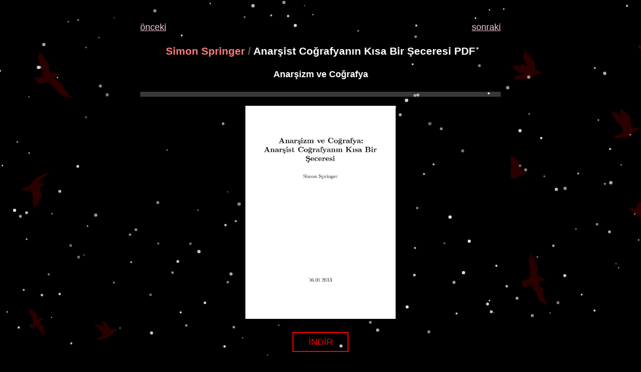

--- FILE ---
content_type: text/html
request_url: https://anarcho-copy.org/book/simon-springer-anarsist-cografyanin-kisa-bir-seceresi-anarsizm-ve-cografya/
body_size: 2242
content:
<!DOCTYPE html>
<html lang="tr">
   <head>
      <title>Simon Springer - Anarşist Coğrafyanın Kısa Bir Şeceresi PDF</title>
      <meta charset="UTF-8">
      <meta name="generator" content="Anarcho-Copy Generator" />
      <meta name="description" content="Simon Springer - Anarşist Coğrafyanın Kısa Bir Şeceresi PDF dosyası indirme sayfası. Anarşist Kütüphane, Posseible" />
      <meta name="keywords" content="pdf, Anarşist Coğrafyanın Kısa Bir Şeceresi pdf, Anarşist Coğrafyanın Kısa Bir Şeceresi, Simon Springer, indir, Anarşist Kütüphane, Posseible" />
      <meta name="robots" content="index, follow" />
      
<meta name="viewport" content="width=device-width, initial-scale=1.0">

      
      <meta name="copyright" content="anti-copyright" />
      
      <link rel="shortcut icon" type="image/ico" href="/favicon.ico" />
      
<link rel="stylesheet" href="/css/book.css" />

      <link rel="stylesheet" href="/css/local.css" />
      <link rel="manifest" href="/js/manifest.json" />
      
   </head>
   <body>
      
      <!--Christmas theme-->
<style>
    #snow-canvas {
        position: fixed;
        top: 0;
        left: 0;
        width: 100%;
        height: 100%;
        z-index: 999999;
        pointer-events: none;
        background: transparent;
    }
</style>

<canvas id="snow-canvas"></canvas>

<script type="77c6e37dbbcd75803f6bee5a-text/javascript">
    (function() {
        'use strict';

        const canvas = document.getElementById('snow-canvas');
        if (!canvas) return;

        const ctx = canvas.getContext('2d');
        let width = window.innerWidth;
        let height = window.innerHeight;
        
        // Configuration
        const PARTICLE_COUNT = 180;
        const MIN_SPEED = 0.5;
        const MAX_SPEED = 2.5;
        const MIN_SIZE = 1;
        const MAX_SIZE = 3.5;
        
        let particles = [];
        let animationFrameId;

        // Resize handling
        const resize = () => {
            width = window.innerWidth;
            height = window.innerHeight;
            canvas.width = width;
            canvas.height = height;
        };

        window.addEventListener('resize', resize);
        resize();

        class Snowflake {
            constructor(initRandomY = false) {
                this.reset(initRandomY);
            }

            reset(initRandomY = false) {
                this.x = Math.random() * width;
                // If initRandomY is true, scatter across the screen height
                // Otherwise start just above the viewport
                this.y = initRandomY ? Math.random() * height : -10;
                
                this.speed = MIN_SPEED + Math.random() * (MAX_SPEED - MIN_SPEED);
                this.size = MIN_SIZE + Math.random() * (MAX_SIZE - MIN_SIZE);
                
                // Random drift/wind properties
                this.drift = Math.random() * 3; 
                this.driftSpeed = 0.02 + Math.random() * 0.04;
                this.opacity = 0.4 + Math.random() * 0.5;
                this.windOffset = 0;
            }

            update() {
                this.y += this.speed;
                this.windOffset += this.driftSpeed;
                
                // Calculate horizontal movement with a sine wave for realistic drift
                this.x += Math.sin(this.windOffset) * 0.5 + (this.speed * 0.2); 

                // Reset if out of bounds
                if (this.y > height) {
                    this.reset(false);
                }
                
                // Wrap around X axis
                if (this.x > width) {
                    this.x = 0;
                } else if (this.x < 0) {
                    this.x = width;
                }
            }

            draw() {
                ctx.beginPath();
                ctx.arc(this.x, this.y, this.size, 0, Math.PI * 2);
                ctx.fillStyle = `rgba(255, 255, 255, ${this.opacity})`;
                ctx.fill();
            }
        }

        const init = () => {
            particles = [];
            for (let i = 0; i < PARTICLE_COUNT; i++) {
                // Pass true to ensure snow is already on screen when site loads
                particles.push(new Snowflake(true));
            }
            loop();
        };

        const loop = () => {
            ctx.clearRect(0, 0, width, height);
            
            for (const p of particles) {
                p.update();
                p.draw();
            }
            
            animationFrameId = requestAnimationFrame(loop);
        };

        // Start system
        init();

    })();
</script>
<!--EOF Christmas theme-->

      <!--Matomo--><script type="77c6e37dbbcd75803f6bee5a-text/javascript">var _paq=window._paq=window._paq||[];_paq.push(["trackPageView"]),_paq.push(["enableLinkTracking"]),function(){var a="https://stats.anarcho-copy.org/";_paq.push(["setTrackerUrl",a+"matomo.php"]),_paq.push(["setSiteId","2"]);var e=document,t=e.createElement("script"),p=e.getElementsByTagName("script")[0];t.async=!0,t.src=a+"matomo.js",p.parentNode.insertBefore(t,p)}();</script><!--EOF Matomo-->
      <div class="item-bar">
         <span class="item-left">
         <a href="/book/jacques-ellul-anarsi-ve-hristiyanlik/" class="item-lr">önceki</a>
         </span>
         <span class="item-right">
         <a href="/book/simon-springer-cografyanin-anarsist-kokleri-mekansal-ozgurlesmeye-dogru/" class="item-lr">sonraki</a></span>
      </div>
      <div class="center">
         <h3><a href="/author/simon-springer" class="author-title" rel="nofollow">Simon Springer</a> <span class="slash-sp">/</span> Anarşist Coğrafyanın Kısa Bir Şeceresi PDF
         </h3>
         <h4>Anarşizm ve Coğrafya</h4>
         <hr />
      </div>
      <div class="center">
         <p class="fit">
            <a href="https://lib.anarcho-copy.org/library/546f413627e54d80b4547f5f300ac342" title="Anarşist Coğrafyanın Kısa Bir Şeceresi" rel="nofollow"><img src="/book/simon-springer-anarsist-cografyanin-kisa-bir-seceresi-anarsizm-ve-cografya/image.jpeg" alt="Anarşist Coğrafyanın Kısa Bir Şeceresi - Simon Springer" class="book-img" /></a>
         </p>
         <a href="/libre/simon-springer-anarsist-cografyanin-kisa-bir-seceresi-anarsizm-ve-cografya.pdf" class="button" target="_blank" title="Anarşist Coğrafyanın Kısa Bir Şeceresi pdf">İNDİR</a>
      </div>
      <hr />
      <div class="center">
         <div class="info">
            <div>Yayımcı: <a href="https://lib.anarcho-copy.org/category/publisher/anarsist-kutuphane" title="Anarşist Kütüphane" rel="nofollow" class="info">Anarşist Kütüphane</a>,  <a href="https://lib.anarcho-copy.org/category/publisher/posseible" title="Posseible" rel="nofollow" class="info">Posseible</a></div>
            <div>Yükleme Tarihi: <span class="info-text">2019.05.09 04:50:27</span></div>
            <div>Dosya Güncelleme Tarihi: <span class="info-text">2022.05.24 21:05:07</span></div>
            <div>Kütüphane: <a href="https://lib.anarcho-copy.org/category/amwlibrary/anarsist-kutuphane" title="Anarşist Kütüphane" rel="nofollow" class="info">Anarşist Kütüphane</a></div>
            
         </div>
      </div>
      <hr />


      
      <pre><a href="/" class="footer">Mülkiyet Hırsızlıktır</a> | <a href="https://lib.anarcho-copy.org/library/546f413627e54d80b4547f5f300ac342/edit" class="footer" rel="nofollow">Düzenle</a></pre>

   <script src="/cdn-cgi/scripts/7d0fa10a/cloudflare-static/rocket-loader.min.js" data-cf-settings="77c6e37dbbcd75803f6bee5a-|49" defer></script></body>
</html>


--- FILE ---
content_type: image/svg+xml
request_url: https://anarcho-copy.org/img/bg.svg
body_size: 6445
content:
<?xml version="1.0" encoding="UTF-8" standalone="no"?>
<svg
   xmlns:dc="http://purl.org/dc/elements/1.1/"
   xmlns:cc="http://creativecommons.org/ns#"
   xmlns:rdf="http://www.w3.org/1999/02/22-rdf-syntax-ns#"
   xmlns:svg="http://www.w3.org/2000/svg"
   xmlns="http://www.w3.org/2000/svg"
   xmlns:sodipodi="http://sodipodi.sourceforge.net/DTD/sodipodi-0.dtd"
   xmlns:inkscape="http://www.inkscape.org/namespaces/inkscape"
   width="708"
   height="794"
   id="svg2708"
   sodipodi:version="0.32"
   inkscape:version="1.0.2 (e86c870879, 2021-01-15)"
   version="1.0"
   sodipodi:docname="bg.svg"
   inkscape:output_extension="org.inkscape.output.svg.inkscape"
   style="">
  <defs
     id="defs2710">
    <inkscape:perspective
       sodipodi:type="inkscape:persp3d"
       inkscape:vp_x="0 : 526.18109 : 1"
       inkscape:vp_y="0 : 1000 : 0"
       inkscape:vp_z="744.09448 : 526.18109 : 1"
       inkscape:persp3d-origin="372.04724 : 350.78739 : 1"
       id="perspective2716" />
  </defs>
  <sodipodi:namedview
     id="base"
     pagecolor="#ffffff"
     bordercolor="#666666"
     borderopacity="1.0"
     gridtolerance="10000"
     guidetolerance="10"
     objecttolerance="10"
     inkscape:pageopacity="0.0"
     inkscape:pageshadow="2"
     inkscape:zoom="1.15"
     inkscape:cx="444.82249"
     inkscape:cy="487.45753"
     inkscape:document-units="px"
     inkscape:current-layer="g3622"
     showgrid="false"
     units="in"
     borderlayer="false"
     inkscape:showpageshadow="false"
     inkscape:window-width="1280"
     inkscape:window-height="987"
     inkscape:window-x="1600"
     inkscape:window-y="0"
     showguides="true"
     inkscape:guide-bbox="true"
     inkscape:window-maximized="1"
     inkscape:document-rotation="0" />
  <metadata
     id="metadata2713">
    <rdf:RDF>
      <cc:Work
         rdf:about="">
        <dc:format>image/svg+xml</dc:format>
        <dc:type
           rdf:resource="http://purl.org/dc/dcmitype/StillImage" />
        <dc:title></dc:title>
      </cc:Work>
    </rdf:RDF>
  </metadata>
  <g
     inkscape:label="bottom"
     inkscape:groupmode="layer"
     id="layer1"
     style=""
     transform="translate(0,-196)">
    <g
       id="g3622"
       transform="translate(-25.217391,36.521739)">
      <path
         d="m 556.29002,435.35473 2.36931,-0.92692 6.31817,-0.46512 6.31815,-0.46517 2.29256,-1.37345 2.29256,-1.37345 3.23583,-3.49777 c 1.77972,-1.92374 4.13589,-4.29376 5.23596,-5.26668 l 2.00013,-1.76893 4.52422,-1.98351 4.52419,-1.98348 -4.28295,-1.4932 -2.55125,-0.29496 -2.20975,-0.94563 -1.7391,0.34864 c -0.9565,0.19178 -2.47467,0.5253 -3.37369,0.74116 l -1.63459,0.39252 -0.91589,-2.66459 c -0.50374,-1.46555 -1.24898,-4.69097 -1.65612,-7.16765 l -0.74022,-4.503 v -2.97437 -2.97438 l -0.47627,-1.46001 -0.47625,-1.45996 -4.51314,-3.82175 c -2.48222,-2.10196 -5.73229,-5.20578 -7.22237,-6.89741 L 560.90027,378 l 0.32519,1.51017 c 0.17886,0.83061 0.48028,2.01909 0.66983,2.64112 l 0.34462,1.1309 -1.92182,-2.1147 c -1.057,-1.16304 -2.5494,-3.17013 -3.31643,-4.46016 -0.76701,-1.29001 -1.49343,-2.23027 -1.61423,-2.08948 -0.21089,0.24579 0.60968,4.29914 1.28641,6.35462 l 0.32551,0.98864 -0.88138,-0.39421 -0.88137,-0.39417 0.78997,2.20355 c 0.43449,1.212 0.78997,2.4623 0.78997,2.77853 v 0.57494 l -0.5653,-0.40721 -0.5653,-0.4072 1.10251,2.51878 c 0.60639,1.38537 1.012,2.51883 0.90138,2.51883 -0.11063,0 -1.75044,-0.81879 -3.64403,-1.81948 l -3.4429,-1.81947 -3.4746,-3.06522 c -1.91104,-1.68588 -3.47461,-2.92451 -3.47461,-2.75249 0,0.17198 0.36148,1.1274 0.80329,2.12319 l 0.80329,1.8105 h -0.49882 c -0.27436,0 -2.08881,-1.24266 -4.0321,-2.76146 -1.94329,-1.51879 -3.62517,-2.76146 -3.7375,-2.76146 -0.34789,0 1.99712,5.14998 2.90596,6.38191 l 0.86006,1.16578 -1.486,-0.42155 -1.48598,-0.42154 1.48598,2.20797 c 0.8173,1.21437 2.43372,3.05195 3.59205,4.08353 l 2.10605,1.87557 -1.57953,-0.4235 -1.57954,-0.42344 1.75912,2.126 c 0.96751,1.16929 2.5668,2.63297 3.55396,3.25257 0.98717,0.6196 1.79485,1.35851 1.79485,1.64204 v 0.51546 l -1.05303,-0.38953 -1.05303,-0.38953 v 0.5632 0.5632 l 3.55396,1.99673 c 1.95469,1.09825 3.90937,2.20239 4.34374,2.45368 0.43438,0.2513 1.14089,1.25805 1.57,2.23725 0.42912,0.9792 1.40874,3.02303 2.17693,4.54181 l 1.39672,2.7615 0.64776,3.2605 0.64777,3.26052 -1.23618,1.53363 c -0.67989,0.84353 -1.97083,2.06285 -2.86876,2.70966 l -1.63257,1.176 -3.8076,0.9335 c -2.09417,0.51342 -4.56212,0.93774 -5.48433,0.94294 l -1.67675,0.009 -0.71068,0.52486 -0.71066,0.52496 1.47854,2.68737 c 0.81319,1.47812 1.49726,2.74379 1.52015,2.81267 0.0229,0.0689 1.57278,-0.12805 3.44423,-0.43762 l 3.40264,-0.56289 0.1755,0.59105 c 0.21827,0.73509 0.3393,0.71951 3.24684,-0.41799 z"
         id="path2788"
         inkscape:export-filename="/home/elijah/Desktop/crows-in-flight.png"
         inkscape:export-xdpi="72"
         inkscape:export-ydpi="72"
         sodipodi:nodetypes="cccccccccccccccccccccccccccccccssccccccccccscccscccssccccccccccscccccccsscccccccccccccscccc"
         inkscape:connector-curvature="0"
         style="fill:#2b0000;fill-opacity:1;stroke-width:0.202093" />
      <path
         d="m 367.23734,503.0602 -1.68265,-2.22595 -4.00156,-1.56776 -4.0016,-0.43345 -2.77023,-9.35909 -2.77022,-9.35905 -5.19034,-3.54478 -7.56281,-6.74531 -2.37242,-3.20071 0.26656,3.89444 0.26659,3.89444 -4.37973,-4.13218 -4.37965,-4.1322 1.28993,7.49411 1.2899,7.49429 4.90576,5.40125 5.32147,6.65471 -7.01404,-1.87387 -4.97291,-4.3772 -10.08189,-3.7748 0.39839,2.69177 -7.53059,-2.29765 -1.13309,0.30868 3.17129,5.64749 -4.9879,-1.17772 -3.67487,-0.24575 3.91482,5.28736 9.03503,7.74458 3.42325,1.02463 3.42325,1.02482 5.52346,1.4832 2.86853,3.94013 -3.81721,2.5874 -4.96877,-0.30762 -3.25112,3.15989 3.83784,2.54294 9.67182,-1.16907 10.99932,-0.41305 7.54909,-3.74108 7.5491,-3.74108 4.75642,-0.75484 6.7946,0.0187 -5.71282,-3.72066 z"
         id="path2786"
         inkscape:export-filename="/home/elijah/Desktop/crows-in-flight.png"
         inkscape:export-xdpi="72"
         inkscape:export-ydpi="72"
         sodipodi:nodetypes="ccccccccccccccccccccccccccccccccccccccccccc"
         inkscape:connector-curvature="0"
         style="fill:#2b0000;fill-opacity:1;stroke-width:0.762972" />
      <path
         d="m 112.79276,826.38153 -1.06244,-1.69088 2.19894,0.83005 2.19893,0.82988 -2.33577,-8.3932 -2.33575,-8.39337 -2.81533,-3.06 -2.81529,-3.05988 1.77581,-4.56358 5.02204,-3.28606 -6.04857,-1.80894 -5.13965,1.76747 -1.11511,-4.04256 -1.115117,-4.04253 -5.251359,-5.7175 -5.25136,-5.71752 -0.04892,1.81083 -0.04884,1.81082 -3.085478,-3.61327 -3.085486,-3.61327 1.182213,3.61327 c 0.650209,1.98729 1.104331,4.8249 1.009133,6.30591 l -0.173057,2.69276 2.780629,3.81112 2.780621,3.8113 0.953926,5.29636 0.953898,5.29635 -3.813354,2.45774 -3.813347,2.45776 v 2.0327 2.03267 l 3.630158,1.62698 3.630181,1.627 2.758183,-3.35051 2.758175,-3.35054 7.203161,9.58244 c 3.96179,5.27031 7.73815,9.60913 8.39195,9.64182 l 1.18874,0.0594 -1.06246,-1.69101 z"
         id="path2790"
         inkscape:export-filename="/home/elijah/Desktop/crows-in-flight.png"
         inkscape:export-xdpi="72"
         inkscape:export-ydpi="72"
         sodipodi:nodetypes="ccccccccccccccccccccccccccccccccccccccc"
         inkscape:connector-curvature="0"
         style="fill:#2b0000;fill-opacity:1;stroke-width:0.733955" />
      <path
         d="m 164.01619,350.59607 c -6.92586,-4.27149 -7.76602,-5.48604 -2.95102,-4.26609 l 3.24613,0.82256 -5.09765,-4.77999 -5.09763,-4.7801 -3.64018,-6.93655 -3.64017,-6.93654 -4.8536,-2.23744 c -2.66947,-1.23058 -5.55176,-3.14212 -6.4051,-4.24786 l -1.55151,-2.01052 5.14371,-4.17571 7.59378,-4.02166 -8.22271,-1.4153 -2.84239,-1.2947 -9.98943,0.77298 c -1.28256,0.0993 -3.28761,-9.08872 -3.295,-14.43289 l -0.007,-4.75676 -3.98418,-4.76408 c -2.19128,-2.62029 -5.59875,-7.51266 -7.57213,-10.87198 l -3.58793,-6.1079 -0.45065,2.29959 -0.45068,2.29957 -2.04278,-3.80833 -2.04281,-3.80831 0.32722,5.90872 0.32721,5.90861 -1.04868,-0.69708 -1.0487,-0.69698 0.8619,4.94388 c 0.47404,2.71916 1.56304,6.372 2.42,8.11752 1.68316,3.4283 4.8164,14.49502 6.07401,21.45364 l 0.78008,4.31616 -2.17921,1.7137 -2.1792,1.71361 h -6.26663 c -3.44664,0 -6.266631,0.30875 -6.266631,0.68618 0,0.71009 4.109028,7.27703 6.820621,10.90043 l 1.54594,2.06568 6.99896,-1.89601 6.99897,-1.896 4.45816,0.89895 4.45816,0.89895 10.03345,10.99101 10.03345,10.991 5.19502,3.04527 5.19499,3.04518 -0.83815,-1.4584 c -1.08295,-1.88443 -0.66013,-1.84188 4.43098,0.44572 l 4.23765,1.90421 3.28405,-0.0119 3.28402,-0.012 -6.19713,-3.82211 z"
         id="path2792"
         inkscape:export-filename="/home/elijah/Desktop/crows-in-flight.png"
         inkscape:export-xdpi="72"
         inkscape:export-ydpi="72"
         sodipodi:nodetypes="ccccccccccccccsccccccccccccccscccccscccccccccccccccc"
         inkscape:connector-curvature="0"
         style="fill:#2b0000;fill-opacity:1;stroke-width:0.468444" />
      <path
         d="m 353.72255,318.16602 3.74366,-1.60089 7.08544,-0.0904 7.08546,-0.0904 4.4836,-1.75663 c 2.466,-0.96626 5.85531,-2.84128 7.53179,-4.16697 l 3.04816,-2.41026 3.03148,-0.53449 c 1.66732,-0.29399 4.86454,-0.85414 7.10495,-1.24491 l 4.07349,-0.71042 -5.1431,-2.89772 c -2.82871,-1.59365 -5.95701,-2.89986 -6.9518,-2.90259 -2.45624,-0.007 -2.84054,-0.95736 -3.65835,-9.04948 l -0.70647,-6.9906 -3.63869,-5.00567 c -2.00129,-2.75315 -4.81807,-7.29644 -6.25953,-10.09616 l -2.62082,-5.09047 -0.0129,2.07862 -0.0129,2.07862 h -0.99488 -0.99487 l -2.15826,-6.23586 -2.15824,-6.23588 -0.0557,5.04809 -0.0557,5.04807 h -0.98048 c -0.53927,0 -1.26475,-0.66811 -1.61221,-1.48472 l -0.63169,-1.48473 0.54103,4.94974 0.54106,4.9496 -1.25934,0.46621 -1.25934,0.46609 4.02291,7.23763 4.02289,7.23766 -0.35539,2.60931 -0.35541,2.60943 -3.02585,-2.65408 -3.02583,-2.65411 -4.46149,1.50848 -4.46147,1.50849 -8.55695,0.78346 -8.55695,0.78335 4.52664,1.61301 4.52666,1.613 -1.8526,1.56229 -1.8526,1.5623 2.16863,0.0378 2.16866,0.0378 2.24163,1.74357 2.24164,1.74353 4.68146,0.79485 c 5.12213,0.86972 8.42516,2.39328 8.42516,3.88632 v 0.95795 l -4.13518,1.3758 c -2.27433,0.75675 -5.91272,1.37582 -8.08527,1.37582 h -3.95008 l 0.66105,1.1878 0.66107,1.18776 h -2.20237 -2.20237 v 0.98075 c 0,1.03885 4.62516,6.20926 5.41704,6.05557 0.25623,-0.0497 2.15051,-0.81079 4.20954,-1.69129 z"
         id="path2794"
         inkscape:export-filename="/home/elijah/Desktop/crows-in-flight.png"
         inkscape:export-xdpi="72"
         inkscape:export-ydpi="72"
         inkscape:connector-curvature="0"
         style="fill:#2b0000;fill-opacity:1;stroke-width:0.567686" />
      <path
         d="m 96.745625,571.64562 1.912677,-6.14095 2.082238,2.64364 2.08221,2.64378 0.0474,-4.61457 0.0473,-4.6144 3.26253,-6.45977 3.26256,-6.45963 -2.51842,-5.08027 -2.5184,-7.66449 v -2.58438 l 5.56401,-3.45133 5.58,-1.84109 -7.42384,-2.9013 -5.20844,-0.0385 v -1.26182 l 2.49941,-5.33207 3.2434,-3.89117 6.61056,-3.4767 8.31513,-5.98947 1.70459,-1.97565 -7.71797,3.21729 -9.77218,2.85965 -6.17974,2.76776 -4.125497,2.05224 -7.110227,8.00594 -7.110227,8.00577 -4.243227,2.1108 -7.205814,2.11078 h -2.962616 l -0.87493,1.36175 -0.874899,1.36178 6.12849,1.76619 6.128494,1.76634 2.88149,-1.73112 2.881519,-1.73099 2.91444,6.54025 2.914402,6.54036 -0.503823,8.55752 -0.503831,8.55755 0.891862,-0.85798 0.891862,-0.85783 1.547433,6.11347 1.547433,6.11359 1.912671,-6.14093 z"
         id="path2796"
         inkscape:export-filename="/home/elijah/Desktop/crows-in-flight.png"
         inkscape:export-xdpi="72"
         inkscape:export-ydpi="72"
         sodipodi:nodetypes="ccccccccccccccccccccccccccccccccccccccccccccc"
         inkscape:connector-curvature="0"
         style="fill:#2b0000;fill-opacity:1;stroke-width:0.735156" />
      <path
         d="m 253.85093,821.5697 8.47403,-6.3541 -9.35825,-0.62425 -7.25261,2.1833 -2.73119,-5.63036 -2.73123,-5.63052 -5.29638,-3.33789 -7.80424,-2.6864 5.16985,8.1591 2.36239,6.05327 -6.33183,-4.69913 -15.91332,-2.98326 4.32958,4.60623 4.86342,3.69743 6.51454,6.67693 2.65449,5.09842 -2.1428,2.63558 -6.19997,4.76722 -3.35536,0.90344 -0.20244,2.0971 1.20124,1.74624 11.93619,-3.40752 11.93618,-3.40737 z"
         id="path2800"
         inkscape:export-filename="/home/elijah/Desktop/crows-in-flight.png"
         inkscape:export-xdpi="72"
         inkscape:export-ydpi="72"
         sodipodi:nodetypes="cccccccccccccccccccccccc"
         inkscape:connector-curvature="0"
         style="fill:#2b0000;fill-opacity:1" />
      <path
         d="m 408.2046,766.87434 -2.11378,-3.69214 -0.93539,-2.03272 1.80991,1.38018 1.80993,1.38036 -2.99532,-5.41218 -2.99529,-5.41209 -0.90104,-3.96895 -0.64254,-8.765 0.25853,-4.79635 -3.65902,-4.03479 -4.98066,-6.35783 -1.32165,-2.32309 2.13399,-1.59211 2.13399,-1.59231 3.10307,-0.35714 5.04473,0.33196 2.69542,0.12702 0.75377,-0.56239 -4.37969,-3.77095 -2.3999,-0.96422 -1.97539,-2.17559 -3.71299,-1.28668 -3.71301,-1.28669 -0.80433,-1.41388 -0.80431,-1.41379 0.55128,-7.07495 0.5513,-7.07515 -3.40435,-8.38267 -4.26247,-11.1558 -0.85811,-2.77302 -0.0787,2.10672 -0.0787,2.10684 -0.54821,-0.95633 -2.33343,-7.13376 -1.78524,-6.17735 -0.26049,3.60761 0.16209,4.39706 0.42255,4.18648 -1.26784,-3.36253 -1.26778,0.0348 -0.087,2.96641 0.30851,6.137 -1.4376,-3.14199 -1.0421,0.0283 0.0207,3.09997 1.85862,12.86721 1.83781,9.7671 -0.5807,6.75993 -0.58073,6.75993 -3.07835,1.48501 -7.94194,2.4552 -5.45301,1.41008 -0.58949,0.43979 1.07654,2.24473 1.30716,5.306 0.23059,3.06135 2.36504,0.14624 2.36501,0.14622 -0.77934,0.60236 -0.77935,0.60233 1.78405,-0.008 1.78407,-0.008 2.34806,-1.73101 2.34808,-1.73099 3.2088,0.77539 3.20881,0.7754 5.17469,7.64704 5.1747,7.64693 2.25078,7.13667 2.2508,7.13675 0.71048,0.17179 0.71045,0.17169 -0.0235,-1.99094 -0.0235,-1.99094 2.31325,4.03399 2.31324,4.0338 0.85586,-1.3529 0.8559,-1.35292 2.71464,3.4321 2.71467,3.43221 1.26645,-0.0347 1.26639,-0.0347 -1.17836,-1.65942 z"
         id="path2802"
         inkscape:export-filename="/home/elijah/Desktop/crows-in-flight.png"
         inkscape:export-xdpi="72"
         inkscape:export-ydpi="72"
         sodipodi:nodetypes="cccccccccccccccccccccccccccccccccccccccccccccccccccccccccccccccccccccccccccccccccccc"
         inkscape:connector-curvature="0"
         style="fill:#2b0000;fill-opacity:1;stroke-width:0.426422" />
      <path
         d="m 683.18879,837.67873 -3.40919,-6.73866 -4.34522,-6.70889 6.70892,3.29259 -1.98319,-4.58614 c -1.3803,-0.88176 -5.87433,-5.79159 -9.98677,-10.91066 l -7.47721,-9.3075 -3.93954,-1.25032 -3.93958,-1.25048 v -2.7934 -2.79344 l 6.45296,-3.43556 6.45295,-3.43555 -8.93485,-1.7713 c -4.91416,-0.97426 -8.3835,0.38699 -9.63974,0.0227 l -3.86319,-3.11888 -1.43863,-8.57686 -1.43866,-8.57665 -5.30671,-6.06439 c -2.9187,-3.33547 -6.46451,-8.85958 -7.87963,-12.27588 l -5.20491,-9.72093 1.20169,11.54781 -3.88674,-5.99828 -3.25888,-6.30205 c -4.15195,-8.02884 -5.21153,-6.95409 -2.96484,3.00748 l 1.76733,7.83628 1.31539,6.97076 -6.40504,-7.94368 3.31776,10.32096 c 1.43874,3.64999 4.28412,10.43371 6.32305,15.07488 2.03893,4.64112 4.22937,11.04962 4.86763,14.24076 l 1.16043,5.80227 -8.84659,1.32675 -8.84656,1.3265 0.95977,9.67706 c 1.97545,3.87475 2.86896,5.40298 3.2723,6.61296 l 4.41808,2.19997 7.14998,-5.45345 c 3.93247,-2.99953 7.70415,-5.45364 8.38151,-5.45364 0.67733,0 8.45446,7.15522 17.28247,15.90066 l 19.38473,19.05904 -0.4544,-5.25688 -3.61275,-6.83573 1.28669,2.08181 c 0.7077,1.14503 3.75937,3.48558 4.85139,3.48558 l 6.37208,4.56212 4.13571,2.21029 z"
         id="path2804"
         inkscape:export-filename="/home/elijah/Desktop/crows-in-flight.png"
         inkscape:export-xdpi="72"
         inkscape:export-ydpi="72"
         sodipodi:nodetypes="cccccccccccccccccccccccccccccsccccccccscccccccc"
         inkscape:connector-curvature="0"
         style="fill:#2b0000;fill-opacity:1" />
      <path
         d="m 633.22894,266.71527 6.04507,-1.28094 5.63887,0.52759 8.24143,1.07863 2.60256,0.55105 -3.30707,-3.35541 -5.08292,-3.66173 -2.41437,-2.85283 -2.72473,-1.63492 -3.26824,-0.82898 -1.18201,-0.81457 1.54957,-11.41955 1.54955,-11.41955 -3.62074,-7.83957 -3.62077,-7.83957 -0.0609,-1.85069 -0.061,-1.85071 -0.71771,1.88718 -0.7177,1.88725 -1.39012,-3.50821 -1.40339,-5.18987 -0.0133,-1.68161 -0.84094,1.41545 -0.84095,1.41539 -0.0408,3.77442 -0.0408,3.77443 -1.20894,-1.73538 -1.20894,-1.73537 -0.59799,4.33739 -0.59798,4.33732 0.45202,1.88017 0.45203,1.88011 h -0.71401 l -1.15159,-1.17949 -0.43755,-1.17956 -0.0685,3.09706 -0.0685,3.09699 1.30126,3.38757 1.30128,3.38757 -0.005,2.47968 -1.00324,6.2541 -0.99842,3.77442 -1.91281,-8.7806 -1.91283,-8.7806 -2.7615,-3.95806 -5.37867,-9.61973 -2.61719,-5.66161 0.2702,4.90833 0.27021,4.90834 -0.69499,-0.75753 -2.84379,-6.32379 -2.14878,-5.56618 0.24121,6.37133 -0.12421,6.3693 -1.87408,-1.48704 -1.50864,-1.485 0.81269,3.93423 2.0247,7.08936 1.212,3.15521 -1.33593,-0.55765 -1.33593,-0.55759 0.89025,1.79438 4.43852,8.38465 3.54826,6.59027 v 3.026 3.02599 l -0.78628,0.52858 -0.78626,0.52858 -7.67205,-2.74858 -9.27097,-3.43841 -1.59897,-0.68974 1.83347,3.90907 1.83346,3.90909 h 1.37648 1.37645 l -0.46264,1.31138 -0.46264,1.31139 2.64707,0.57585 4.94876,0.5758 h 2.30172 l 6.48191,3.39915 6.48191,3.39924 4.36515,0.66113 4.36514,0.6612 z"
         id="path2806"
         inkscape:export-filename="/home/elijah/Desktop/crows-in-flight.png"
         inkscape:export-xdpi="72"
         inkscape:export-ydpi="72"
         sodipodi:nodetypes="ccccccccccccccccccccccccccccccccccccccccccccccccccccccccccccccccccccccccccccccccccccc"
         inkscape:connector-curvature="0"
         style="fill:#280b0b;fill-opacity:1;stroke-width:0.316264" />
      <g
         id="g2808"
         transform="matrix(1.5685481,0,0,1.5685481,-453.82358,175.82695)"
         inkscape:export-filename="/home/elijah/Desktop/crows-in-flight.png"
         inkscape:export-xdpi="72.000000"
         inkscape:export-ydpi="72.000000"
         style="fill:#193928;fill-opacity:1" />
      <path
         d="m 579.48777,580.5495 -7.6433,-6.3541 8.44083,-0.62425 6.54162,2.1833 2.46344,-5.63036 2.46348,-5.63052 4.77716,-3.33789 7.03917,-2.6864 -4.66303,8.1591 -2.1308,6.05327 5.7111,-4.69913 14.35329,-2.98326 -3.90514,4.60623 -4.38664,3.69743 -5.8759,6.67693 -2.39427,5.09842 1.93274,2.63558 5.59217,4.76722 3.02642,0.90344 0.1826,2.0971 -1.08348,1.74624 -10.76605,-3.40752 -10.76604,-3.40737 z"
         id="path2800-3"
         inkscape:export-filename="/home/elijah/Desktop/crows-in-flight.png"
         inkscape:export-xdpi="72"
         inkscape:export-ydpi="72"
         sodipodi:nodetypes="cccccccccccccccccccccccc"
         inkscape:connector-curvature="0"
         style="fill:#2b0000;fill-opacity:1;stroke-width:0.949719" />
    </g>
  </g>
  <g
     inkscape:groupmode="layer"
     id="layer2"
     inkscape:label="top"
     style=""
     transform="translate(0,-196)" />
  <g
     inkscape:groupmode="layer"
     id="layer3"
     inkscape:label="black"
     style=""
     transform="translate(0,-196)" />
</svg>
